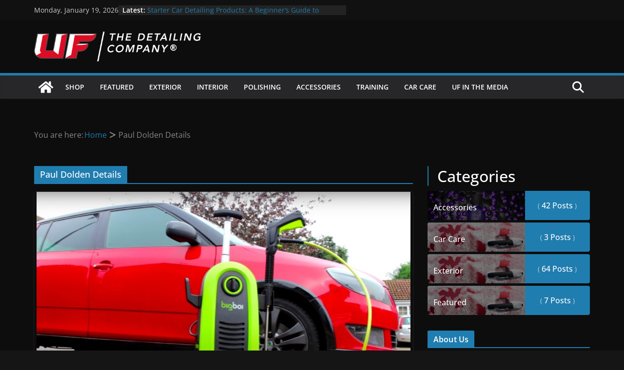

--- FILE ---
content_type: text/html; charset=UTF-8
request_url: https://www.theultimatefinish.co.uk/car-care-blog/tag/paul-dolden-details/
body_size: 17435
content:
		<!doctype html>
		<html lang="en-GB">
		
<head>

			<meta charset="UTF-8"/>
		<meta name="viewport" content="width=device-width, initial-scale=1">
		<link rel="profile" href="http://gmpg.org/xfn/11"/>
		
		<style>img:is([sizes="auto" i], [sizes^="auto," i]) { contain-intrinsic-size: 3000px 1500px }</style>
	
	<!-- This site is optimized with the Yoast SEO Premium plugin v15.5 - https://yoast.com/wordpress/plugins/seo/ -->
	<title>Paul Dolden Details Archives - Ultimate Finish Detailing Blog</title>
	<meta name="robots" content="index, follow, max-snippet:-1, max-image-preview:large, max-video-preview:-1" />
	<link rel="canonical" href="https://www.theultimatefinish.co.uk/car-care-blog/tag/paul-dolden-details/" />
	<meta property="og:locale" content="en_GB" />
	<meta property="og:type" content="article" />
	<meta property="og:title" content="Paul Dolden Details Archives - Ultimate Finish Detailing Blog" />
	<meta property="og:url" content="https://www.theultimatefinish.co.uk/car-care-blog/tag/paul-dolden-details/" />
	<meta property="og:site_name" content="Ultimate Finish Detailing Blog" />
	<meta name="twitter:card" content="summary_large_image" />
	<meta name="twitter:site" content="@ultimatefinish" />
	<script type="application/ld+json" class="yoast-schema-graph">{"@context":"https://schema.org","@graph":[{"@type":"Organization","@id":"https://www.theultimatefinish.co.uk/car-care-blog/#organization","name":"Ultimate Finish","url":"https://www.theultimatefinish.co.uk/car-care-blog/","sameAs":["https://www.facebook.com/ultimatefinish","https://instagram.com/ultimatefinish/","https://uk.pinterest.com/ultimatefinish/","https://twitter.com/ultimatefinish"],"logo":{"@type":"ImageObject","@id":"https://www.theultimatefinish.co.uk/car-care-blog/#logo","inLanguage":"en-GB","url":"https://www.theultimatefinish.co.uk/car-care-blog/images/2015/11/google-.jpg","width":500,"height":500,"caption":"Ultimate Finish"},"image":{"@id":"https://www.theultimatefinish.co.uk/car-care-blog/#logo"}},{"@type":"WebSite","@id":"https://www.theultimatefinish.co.uk/car-care-blog/#website","url":"https://www.theultimatefinish.co.uk/car-care-blog/","name":"Ultimate Finish Detailing Blog","description":"Car Care &amp; Detailing articles published weekly","publisher":{"@id":"https://www.theultimatefinish.co.uk/car-care-blog/#organization"},"potentialAction":[{"@type":"SearchAction","target":"https://www.theultimatefinish.co.uk/car-care-blog/?s={search_term_string}","query-input":"required name=search_term_string"}],"inLanguage":"en-GB"},{"@type":"CollectionPage","@id":"https://www.theultimatefinish.co.uk/car-care-blog/tag/paul-dolden-details/#webpage","url":"https://www.theultimatefinish.co.uk/car-care-blog/tag/paul-dolden-details/","name":"Paul Dolden Details Archives - Ultimate Finish Detailing Blog","isPartOf":{"@id":"https://www.theultimatefinish.co.uk/car-care-blog/#website"},"inLanguage":"en-GB","potentialAction":[{"@type":"ReadAction","target":["https://www.theultimatefinish.co.uk/car-care-blog/tag/paul-dolden-details/"]}]}]}</script>
	<!-- / Yoast SEO Premium plugin. -->


<meta name="robots" content="index, follow, max-snippet:-1, max-image-preview:large, max-video-preview:-1">
<link rel="canonical" href="https://www.theultimatefinish.co.uk/car-care-blog/tag/paul-dolden-details/">
<meta property="og:url" content="https://www.theultimatefinish.co.uk/car-care-blog/tag/paul-dolden-details/">
<meta property="og:site_name" content="Ultimate Finish Detailing Blog">
<meta property="og:locale" content="en_GB">
<meta property="og:type" content="object">
<meta property="og:title" content="Paul Dolden Details - Ultimate Finish Detailing Blog">
<meta property="fb:pages" content="">
<meta property="fb:admins" content="">
<meta property="fb:app_id" content="">
<meta name="twitter:card" content="summary">
<meta name="twitter:site" content="">
<meta name="twitter:creator" content="">
<meta name="twitter:title" content="Paul Dolden Details - Ultimate Finish Detailing Blog">
<link rel="alternate" type="application/rss+xml" title="Ultimate Finish Detailing Blog &raquo; Feed" href="https://www.theultimatefinish.co.uk/car-care-blog/feed/" />
<link rel="alternate" type="application/rss+xml" title="Ultimate Finish Detailing Blog &raquo; Comments Feed" href="https://www.theultimatefinish.co.uk/car-care-blog/comments/feed/" />
<link rel="alternate" type="application/rss+xml" title="Ultimate Finish Detailing Blog &raquo; Paul Dolden Details Tag Feed" href="https://www.theultimatefinish.co.uk/car-care-blog/tag/paul-dolden-details/feed/" />
<script type="text/javascript">
/* <![CDATA[ */
window._wpemojiSettings = {"baseUrl":"https:\/\/s.w.org\/images\/core\/emoji\/16.0.1\/72x72\/","ext":".png","svgUrl":"https:\/\/s.w.org\/images\/core\/emoji\/16.0.1\/svg\/","svgExt":".svg","source":{"concatemoji":"https:\/\/www.theultimatefinish.co.uk\/car-care-blog\/wp-includes\/js\/wp-emoji-release.min.js?ver=6.8.2"}};
/*! This file is auto-generated */
!function(s,n){var o,i,e;function c(e){try{var t={supportTests:e,timestamp:(new Date).valueOf()};sessionStorage.setItem(o,JSON.stringify(t))}catch(e){}}function p(e,t,n){e.clearRect(0,0,e.canvas.width,e.canvas.height),e.fillText(t,0,0);var t=new Uint32Array(e.getImageData(0,0,e.canvas.width,e.canvas.height).data),a=(e.clearRect(0,0,e.canvas.width,e.canvas.height),e.fillText(n,0,0),new Uint32Array(e.getImageData(0,0,e.canvas.width,e.canvas.height).data));return t.every(function(e,t){return e===a[t]})}function u(e,t){e.clearRect(0,0,e.canvas.width,e.canvas.height),e.fillText(t,0,0);for(var n=e.getImageData(16,16,1,1),a=0;a<n.data.length;a++)if(0!==n.data[a])return!1;return!0}function f(e,t,n,a){switch(t){case"flag":return n(e,"\ud83c\udff3\ufe0f\u200d\u26a7\ufe0f","\ud83c\udff3\ufe0f\u200b\u26a7\ufe0f")?!1:!n(e,"\ud83c\udde8\ud83c\uddf6","\ud83c\udde8\u200b\ud83c\uddf6")&&!n(e,"\ud83c\udff4\udb40\udc67\udb40\udc62\udb40\udc65\udb40\udc6e\udb40\udc67\udb40\udc7f","\ud83c\udff4\u200b\udb40\udc67\u200b\udb40\udc62\u200b\udb40\udc65\u200b\udb40\udc6e\u200b\udb40\udc67\u200b\udb40\udc7f");case"emoji":return!a(e,"\ud83e\udedf")}return!1}function g(e,t,n,a){var r="undefined"!=typeof WorkerGlobalScope&&self instanceof WorkerGlobalScope?new OffscreenCanvas(300,150):s.createElement("canvas"),o=r.getContext("2d",{willReadFrequently:!0}),i=(o.textBaseline="top",o.font="600 32px Arial",{});return e.forEach(function(e){i[e]=t(o,e,n,a)}),i}function t(e){var t=s.createElement("script");t.src=e,t.defer=!0,s.head.appendChild(t)}"undefined"!=typeof Promise&&(o="wpEmojiSettingsSupports",i=["flag","emoji"],n.supports={everything:!0,everythingExceptFlag:!0},e=new Promise(function(e){s.addEventListener("DOMContentLoaded",e,{once:!0})}),new Promise(function(t){var n=function(){try{var e=JSON.parse(sessionStorage.getItem(o));if("object"==typeof e&&"number"==typeof e.timestamp&&(new Date).valueOf()<e.timestamp+604800&&"object"==typeof e.supportTests)return e.supportTests}catch(e){}return null}();if(!n){if("undefined"!=typeof Worker&&"undefined"!=typeof OffscreenCanvas&&"undefined"!=typeof URL&&URL.createObjectURL&&"undefined"!=typeof Blob)try{var e="postMessage("+g.toString()+"("+[JSON.stringify(i),f.toString(),p.toString(),u.toString()].join(",")+"));",a=new Blob([e],{type:"text/javascript"}),r=new Worker(URL.createObjectURL(a),{name:"wpTestEmojiSupports"});return void(r.onmessage=function(e){c(n=e.data),r.terminate(),t(n)})}catch(e){}c(n=g(i,f,p,u))}t(n)}).then(function(e){for(var t in e)n.supports[t]=e[t],n.supports.everything=n.supports.everything&&n.supports[t],"flag"!==t&&(n.supports.everythingExceptFlag=n.supports.everythingExceptFlag&&n.supports[t]);n.supports.everythingExceptFlag=n.supports.everythingExceptFlag&&!n.supports.flag,n.DOMReady=!1,n.readyCallback=function(){n.DOMReady=!0}}).then(function(){return e}).then(function(){var e;n.supports.everything||(n.readyCallback(),(e=n.source||{}).concatemoji?t(e.concatemoji):e.wpemoji&&e.twemoji&&(t(e.twemoji),t(e.wpemoji)))}))}((window,document),window._wpemojiSettings);
/* ]]> */
</script>
<style id='wp-emoji-styles-inline-css' type='text/css'>

	img.wp-smiley, img.emoji {
		display: inline !important;
		border: none !important;
		box-shadow: none !important;
		height: 1em !important;
		width: 1em !important;
		margin: 0 0.07em !important;
		vertical-align: -0.1em !important;
		background: none !important;
		padding: 0 !important;
	}
</style>
<link rel='stylesheet' id='wp-block-library-css' href='https://www.theultimatefinish.co.uk/car-care-blog/wp-includes/css/dist/block-library/style.min.css?ver=6.8.2' type='text/css' media='all' />
<style id='wp-block-library-theme-inline-css' type='text/css'>
.wp-block-audio :where(figcaption){color:#555;font-size:13px;text-align:center}.is-dark-theme .wp-block-audio :where(figcaption){color:#ffffffa6}.wp-block-audio{margin:0 0 1em}.wp-block-code{border:1px solid #ccc;border-radius:4px;font-family:Menlo,Consolas,monaco,monospace;padding:.8em 1em}.wp-block-embed :where(figcaption){color:#555;font-size:13px;text-align:center}.is-dark-theme .wp-block-embed :where(figcaption){color:#ffffffa6}.wp-block-embed{margin:0 0 1em}.blocks-gallery-caption{color:#555;font-size:13px;text-align:center}.is-dark-theme .blocks-gallery-caption{color:#ffffffa6}:root :where(.wp-block-image figcaption){color:#555;font-size:13px;text-align:center}.is-dark-theme :root :where(.wp-block-image figcaption){color:#ffffffa6}.wp-block-image{margin:0 0 1em}.wp-block-pullquote{border-bottom:4px solid;border-top:4px solid;color:currentColor;margin-bottom:1.75em}.wp-block-pullquote cite,.wp-block-pullquote footer,.wp-block-pullquote__citation{color:currentColor;font-size:.8125em;font-style:normal;text-transform:uppercase}.wp-block-quote{border-left:.25em solid;margin:0 0 1.75em;padding-left:1em}.wp-block-quote cite,.wp-block-quote footer{color:currentColor;font-size:.8125em;font-style:normal;position:relative}.wp-block-quote:where(.has-text-align-right){border-left:none;border-right:.25em solid;padding-left:0;padding-right:1em}.wp-block-quote:where(.has-text-align-center){border:none;padding-left:0}.wp-block-quote.is-large,.wp-block-quote.is-style-large,.wp-block-quote:where(.is-style-plain){border:none}.wp-block-search .wp-block-search__label{font-weight:700}.wp-block-search__button{border:1px solid #ccc;padding:.375em .625em}:where(.wp-block-group.has-background){padding:1.25em 2.375em}.wp-block-separator.has-css-opacity{opacity:.4}.wp-block-separator{border:none;border-bottom:2px solid;margin-left:auto;margin-right:auto}.wp-block-separator.has-alpha-channel-opacity{opacity:1}.wp-block-separator:not(.is-style-wide):not(.is-style-dots){width:100px}.wp-block-separator.has-background:not(.is-style-dots){border-bottom:none;height:1px}.wp-block-separator.has-background:not(.is-style-wide):not(.is-style-dots){height:2px}.wp-block-table{margin:0 0 1em}.wp-block-table td,.wp-block-table th{word-break:normal}.wp-block-table :where(figcaption){color:#555;font-size:13px;text-align:center}.is-dark-theme .wp-block-table :where(figcaption){color:#ffffffa6}.wp-block-video :where(figcaption){color:#555;font-size:13px;text-align:center}.is-dark-theme .wp-block-video :where(figcaption){color:#ffffffa6}.wp-block-video{margin:0 0 1em}:root :where(.wp-block-template-part.has-background){margin-bottom:0;margin-top:0;padding:1.25em 2.375em}
</style>
<link rel='stylesheet' id='magazine-blocks-blocks-css' href='https://www.theultimatefinish.co.uk/car-care-blog/wp-content/plugins/magazine-blocks/dist/style-blocks.css?ver=49fd8c3d483b60577f52' type='text/css' media='all' />
<style id='global-styles-inline-css' type='text/css'>
:root{--wp--preset--aspect-ratio--square: 1;--wp--preset--aspect-ratio--4-3: 4/3;--wp--preset--aspect-ratio--3-4: 3/4;--wp--preset--aspect-ratio--3-2: 3/2;--wp--preset--aspect-ratio--2-3: 2/3;--wp--preset--aspect-ratio--16-9: 16/9;--wp--preset--aspect-ratio--9-16: 9/16;--wp--preset--color--black: #000000;--wp--preset--color--cyan-bluish-gray: #abb8c3;--wp--preset--color--white: #ffffff;--wp--preset--color--pale-pink: #f78da7;--wp--preset--color--vivid-red: #cf2e2e;--wp--preset--color--luminous-vivid-orange: #ff6900;--wp--preset--color--luminous-vivid-amber: #fcb900;--wp--preset--color--light-green-cyan: #7bdcb5;--wp--preset--color--vivid-green-cyan: #00d084;--wp--preset--color--pale-cyan-blue: #8ed1fc;--wp--preset--color--vivid-cyan-blue: #0693e3;--wp--preset--color--vivid-purple: #9b51e0;--wp--preset--gradient--vivid-cyan-blue-to-vivid-purple: linear-gradient(135deg,rgba(6,147,227,1) 0%,rgb(155,81,224) 100%);--wp--preset--gradient--light-green-cyan-to-vivid-green-cyan: linear-gradient(135deg,rgb(122,220,180) 0%,rgb(0,208,130) 100%);--wp--preset--gradient--luminous-vivid-amber-to-luminous-vivid-orange: linear-gradient(135deg,rgba(252,185,0,1) 0%,rgba(255,105,0,1) 100%);--wp--preset--gradient--luminous-vivid-orange-to-vivid-red: linear-gradient(135deg,rgba(255,105,0,1) 0%,rgb(207,46,46) 100%);--wp--preset--gradient--very-light-gray-to-cyan-bluish-gray: linear-gradient(135deg,rgb(238,238,238) 0%,rgb(169,184,195) 100%);--wp--preset--gradient--cool-to-warm-spectrum: linear-gradient(135deg,rgb(74,234,220) 0%,rgb(151,120,209) 20%,rgb(207,42,186) 40%,rgb(238,44,130) 60%,rgb(251,105,98) 80%,rgb(254,248,76) 100%);--wp--preset--gradient--blush-light-purple: linear-gradient(135deg,rgb(255,206,236) 0%,rgb(152,150,240) 100%);--wp--preset--gradient--blush-bordeaux: linear-gradient(135deg,rgb(254,205,165) 0%,rgb(254,45,45) 50%,rgb(107,0,62) 100%);--wp--preset--gradient--luminous-dusk: linear-gradient(135deg,rgb(255,203,112) 0%,rgb(199,81,192) 50%,rgb(65,88,208) 100%);--wp--preset--gradient--pale-ocean: linear-gradient(135deg,rgb(255,245,203) 0%,rgb(182,227,212) 50%,rgb(51,167,181) 100%);--wp--preset--gradient--electric-grass: linear-gradient(135deg,rgb(202,248,128) 0%,rgb(113,206,126) 100%);--wp--preset--gradient--midnight: linear-gradient(135deg,rgb(2,3,129) 0%,rgb(40,116,252) 100%);--wp--preset--font-size--small: 13px;--wp--preset--font-size--medium: 16px;--wp--preset--font-size--large: 20px;--wp--preset--font-size--x-large: 24px;--wp--preset--font-size--xx-large: 30px;--wp--preset--font-size--huge: 36px;--wp--preset--font-family--dm-sans: DM Sans, sans-serif;--wp--preset--font-family--public-sans: Public Sans, sans-serif;--wp--preset--font-family--roboto: Roboto, sans-serif;--wp--preset--font-family--segoe-ui: Segoe UI, Arial, sans-serif;--wp--preset--font-family--ibm-plex-serif: IBM Plex Serif, sans-serif;--wp--preset--font-family--inter: Inter, sans-serif;--wp--preset--spacing--20: 0.44rem;--wp--preset--spacing--30: 0.67rem;--wp--preset--spacing--40: 1rem;--wp--preset--spacing--50: 1.5rem;--wp--preset--spacing--60: 2.25rem;--wp--preset--spacing--70: 3.38rem;--wp--preset--spacing--80: 5.06rem;--wp--preset--shadow--natural: 6px 6px 9px rgba(0, 0, 0, 0.2);--wp--preset--shadow--deep: 12px 12px 50px rgba(0, 0, 0, 0.4);--wp--preset--shadow--sharp: 6px 6px 0px rgba(0, 0, 0, 0.2);--wp--preset--shadow--outlined: 6px 6px 0px -3px rgba(255, 255, 255, 1), 6px 6px rgba(0, 0, 0, 1);--wp--preset--shadow--crisp: 6px 6px 0px rgba(0, 0, 0, 1);}:root { --wp--style--global--content-size: 760px;--wp--style--global--wide-size: 1160px; }:where(body) { margin: 0; }.wp-site-blocks > .alignleft { float: left; margin-right: 2em; }.wp-site-blocks > .alignright { float: right; margin-left: 2em; }.wp-site-blocks > .aligncenter { justify-content: center; margin-left: auto; margin-right: auto; }:where(.wp-site-blocks) > * { margin-block-start: 24px; margin-block-end: 0; }:where(.wp-site-blocks) > :first-child { margin-block-start: 0; }:where(.wp-site-blocks) > :last-child { margin-block-end: 0; }:root { --wp--style--block-gap: 24px; }:root :where(.is-layout-flow) > :first-child{margin-block-start: 0;}:root :where(.is-layout-flow) > :last-child{margin-block-end: 0;}:root :where(.is-layout-flow) > *{margin-block-start: 24px;margin-block-end: 0;}:root :where(.is-layout-constrained) > :first-child{margin-block-start: 0;}:root :where(.is-layout-constrained) > :last-child{margin-block-end: 0;}:root :where(.is-layout-constrained) > *{margin-block-start: 24px;margin-block-end: 0;}:root :where(.is-layout-flex){gap: 24px;}:root :where(.is-layout-grid){gap: 24px;}.is-layout-flow > .alignleft{float: left;margin-inline-start: 0;margin-inline-end: 2em;}.is-layout-flow > .alignright{float: right;margin-inline-start: 2em;margin-inline-end: 0;}.is-layout-flow > .aligncenter{margin-left: auto !important;margin-right: auto !important;}.is-layout-constrained > .alignleft{float: left;margin-inline-start: 0;margin-inline-end: 2em;}.is-layout-constrained > .alignright{float: right;margin-inline-start: 2em;margin-inline-end: 0;}.is-layout-constrained > .aligncenter{margin-left: auto !important;margin-right: auto !important;}.is-layout-constrained > :where(:not(.alignleft):not(.alignright):not(.alignfull)){max-width: var(--wp--style--global--content-size);margin-left: auto !important;margin-right: auto !important;}.is-layout-constrained > .alignwide{max-width: var(--wp--style--global--wide-size);}body .is-layout-flex{display: flex;}.is-layout-flex{flex-wrap: wrap;align-items: center;}.is-layout-flex > :is(*, div){margin: 0;}body .is-layout-grid{display: grid;}.is-layout-grid > :is(*, div){margin: 0;}body{padding-top: 0px;padding-right: 0px;padding-bottom: 0px;padding-left: 0px;}a:where(:not(.wp-element-button)){text-decoration: underline;}:root :where(.wp-element-button, .wp-block-button__link){background-color: #32373c;border-width: 0;color: #fff;font-family: inherit;font-size: inherit;line-height: inherit;padding: calc(0.667em + 2px) calc(1.333em + 2px);text-decoration: none;}.has-black-color{color: var(--wp--preset--color--black) !important;}.has-cyan-bluish-gray-color{color: var(--wp--preset--color--cyan-bluish-gray) !important;}.has-white-color{color: var(--wp--preset--color--white) !important;}.has-pale-pink-color{color: var(--wp--preset--color--pale-pink) !important;}.has-vivid-red-color{color: var(--wp--preset--color--vivid-red) !important;}.has-luminous-vivid-orange-color{color: var(--wp--preset--color--luminous-vivid-orange) !important;}.has-luminous-vivid-amber-color{color: var(--wp--preset--color--luminous-vivid-amber) !important;}.has-light-green-cyan-color{color: var(--wp--preset--color--light-green-cyan) !important;}.has-vivid-green-cyan-color{color: var(--wp--preset--color--vivid-green-cyan) !important;}.has-pale-cyan-blue-color{color: var(--wp--preset--color--pale-cyan-blue) !important;}.has-vivid-cyan-blue-color{color: var(--wp--preset--color--vivid-cyan-blue) !important;}.has-vivid-purple-color{color: var(--wp--preset--color--vivid-purple) !important;}.has-black-background-color{background-color: var(--wp--preset--color--black) !important;}.has-cyan-bluish-gray-background-color{background-color: var(--wp--preset--color--cyan-bluish-gray) !important;}.has-white-background-color{background-color: var(--wp--preset--color--white) !important;}.has-pale-pink-background-color{background-color: var(--wp--preset--color--pale-pink) !important;}.has-vivid-red-background-color{background-color: var(--wp--preset--color--vivid-red) !important;}.has-luminous-vivid-orange-background-color{background-color: var(--wp--preset--color--luminous-vivid-orange) !important;}.has-luminous-vivid-amber-background-color{background-color: var(--wp--preset--color--luminous-vivid-amber) !important;}.has-light-green-cyan-background-color{background-color: var(--wp--preset--color--light-green-cyan) !important;}.has-vivid-green-cyan-background-color{background-color: var(--wp--preset--color--vivid-green-cyan) !important;}.has-pale-cyan-blue-background-color{background-color: var(--wp--preset--color--pale-cyan-blue) !important;}.has-vivid-cyan-blue-background-color{background-color: var(--wp--preset--color--vivid-cyan-blue) !important;}.has-vivid-purple-background-color{background-color: var(--wp--preset--color--vivid-purple) !important;}.has-black-border-color{border-color: var(--wp--preset--color--black) !important;}.has-cyan-bluish-gray-border-color{border-color: var(--wp--preset--color--cyan-bluish-gray) !important;}.has-white-border-color{border-color: var(--wp--preset--color--white) !important;}.has-pale-pink-border-color{border-color: var(--wp--preset--color--pale-pink) !important;}.has-vivid-red-border-color{border-color: var(--wp--preset--color--vivid-red) !important;}.has-luminous-vivid-orange-border-color{border-color: var(--wp--preset--color--luminous-vivid-orange) !important;}.has-luminous-vivid-amber-border-color{border-color: var(--wp--preset--color--luminous-vivid-amber) !important;}.has-light-green-cyan-border-color{border-color: var(--wp--preset--color--light-green-cyan) !important;}.has-vivid-green-cyan-border-color{border-color: var(--wp--preset--color--vivid-green-cyan) !important;}.has-pale-cyan-blue-border-color{border-color: var(--wp--preset--color--pale-cyan-blue) !important;}.has-vivid-cyan-blue-border-color{border-color: var(--wp--preset--color--vivid-cyan-blue) !important;}.has-vivid-purple-border-color{border-color: var(--wp--preset--color--vivid-purple) !important;}.has-vivid-cyan-blue-to-vivid-purple-gradient-background{background: var(--wp--preset--gradient--vivid-cyan-blue-to-vivid-purple) !important;}.has-light-green-cyan-to-vivid-green-cyan-gradient-background{background: var(--wp--preset--gradient--light-green-cyan-to-vivid-green-cyan) !important;}.has-luminous-vivid-amber-to-luminous-vivid-orange-gradient-background{background: var(--wp--preset--gradient--luminous-vivid-amber-to-luminous-vivid-orange) !important;}.has-luminous-vivid-orange-to-vivid-red-gradient-background{background: var(--wp--preset--gradient--luminous-vivid-orange-to-vivid-red) !important;}.has-very-light-gray-to-cyan-bluish-gray-gradient-background{background: var(--wp--preset--gradient--very-light-gray-to-cyan-bluish-gray) !important;}.has-cool-to-warm-spectrum-gradient-background{background: var(--wp--preset--gradient--cool-to-warm-spectrum) !important;}.has-blush-light-purple-gradient-background{background: var(--wp--preset--gradient--blush-light-purple) !important;}.has-blush-bordeaux-gradient-background{background: var(--wp--preset--gradient--blush-bordeaux) !important;}.has-luminous-dusk-gradient-background{background: var(--wp--preset--gradient--luminous-dusk) !important;}.has-pale-ocean-gradient-background{background: var(--wp--preset--gradient--pale-ocean) !important;}.has-electric-grass-gradient-background{background: var(--wp--preset--gradient--electric-grass) !important;}.has-midnight-gradient-background{background: var(--wp--preset--gradient--midnight) !important;}.has-small-font-size{font-size: var(--wp--preset--font-size--small) !important;}.has-medium-font-size{font-size: var(--wp--preset--font-size--medium) !important;}.has-large-font-size{font-size: var(--wp--preset--font-size--large) !important;}.has-x-large-font-size{font-size: var(--wp--preset--font-size--x-large) !important;}.has-xx-large-font-size{font-size: var(--wp--preset--font-size--xx-large) !important;}.has-huge-font-size{font-size: var(--wp--preset--font-size--huge) !important;}.has-dm-sans-font-family{font-family: var(--wp--preset--font-family--dm-sans) !important;}.has-public-sans-font-family{font-family: var(--wp--preset--font-family--public-sans) !important;}.has-roboto-font-family{font-family: var(--wp--preset--font-family--roboto) !important;}.has-segoe-ui-font-family{font-family: var(--wp--preset--font-family--segoe-ui) !important;}.has-ibm-plex-serif-font-family{font-family: var(--wp--preset--font-family--ibm-plex-serif) !important;}.has-inter-font-family{font-family: var(--wp--preset--font-family--inter) !important;}
:root :where(.wp-block-pullquote){font-size: 1.5em;line-height: 1.6;}
</style>
<link rel='stylesheet' id='dashicons-css' href='https://www.theultimatefinish.co.uk/car-care-blog/wp-includes/css/dashicons.min.css?ver=6.8.2' type='text/css' media='all' />
<link rel='stylesheet' id='everest-forms-general-css' href='https://www.theultimatefinish.co.uk/car-care-blog/wp-content/plugins/everest-forms/assets/css/everest-forms.css?ver=3.4.0' type='text/css' media='all' />
<link rel='stylesheet' id='jquery-intl-tel-input-css' href='https://www.theultimatefinish.co.uk/car-care-blog/wp-content/plugins/everest-forms/assets/css/intlTelInput.css?ver=3.4.0' type='text/css' media='all' />
<link rel='stylesheet' id='crp-main-front-style-css' href='https://www.theultimatefinish.co.uk/car-care-blog/wp-content/plugins/grid-kit-premium/css/crp-main-front.css?ver=6.8.2' type='text/css' media='all' />
<link rel='stylesheet' id='crp-tc-buttons-css' href='https://www.theultimatefinish.co.uk/car-care-blog/wp-content/plugins/grid-kit-premium/css/crp-tc-buttons.css?ver=6.8.2' type='text/css' media='all' />
<link rel='stylesheet' id='crp-font-awesome-css' href='https://www.theultimatefinish.co.uk/car-care-blog/wp-content/plugins/grid-kit-premium/css/fontawesome/font-awesome.css?ver=6.8.2' type='text/css' media='all' />
<link rel='stylesheet' id='crp-preloader-css' href='https://www.theultimatefinish.co.uk/car-care-blog/wp-content/plugins/grid-kit-premium/css/crp-preloader.css?ver=6.8.2' type='text/css' media='all' />
<style id='magazine-blocks-global-styles-inline-css' type='text/css'>
:root {--mzb-colors-primary: #690aa0;
--mzb-colors-secondary: #54595F;
--mzb-colors-text: #7A7A7A;
--mzb-colors-accent: #61CE70;
--mzb-font-weights-primary: 600;
--mzb-font-weights-secondary: 400;
--mzb-font-weights-text: 600;
--mzb-font-weights-accent: 500;}.mzb-typography-primary {font-weight: var(--mzb-font-weights-primary) !important;}.mzb-typography-secondary {font-weight: var(--mzb-font-weights-secondary) !important;}.mzb-typography-text {font-weight: var(--mzb-font-weights-text) !important;}.mzb-typography-accent {font-weight: var(--mzb-font-weights-accent) !important;}
</style>
<link rel='stylesheet' id='colormag_style-css' href='https://www.theultimatefinish.co.uk/car-care-blog/wp-content/themes/colormag/style.css?ver=1768832802' type='text/css' media='all' />
<link rel='stylesheet' id='colormag_dark_style-css' href='https://www.theultimatefinish.co.uk/car-care-blog/wp-content/themes/colormag/dark.css?ver=4.0.20' type='text/css' media='all' />
<style id='colormag_dark_style-inline-css' type='text/css'>
@media screen and (min-width: 992px) {.cm-primary{width:70%;}}#cm-primary-nav{border-top-width:5px;}.cm-header .cm-menu-toggle svg,
			.cm-header .cm-menu-toggle svg{fill:#fff;}.cm-footer-bar-area .cm-footer-bar__2 a{color:#207daf;}@media screen and (min-width: 992px) {.cm-primary{width:70%;}}#cm-primary-nav{border-top-width:5px;}.cm-header .cm-menu-toggle svg,
			.cm-header .cm-menu-toggle svg{fill:#fff;}.cm-footer-bar-area .cm-footer-bar__2 a{color:#207daf;}:root{--top-grid-columns: 4;
			--main-grid-columns: 4;
			--bottom-grid-columns: 2;
			}.cm-footer-builder .cm-footer-bottom-row .cm-footer-col{flex-direction: column;}.cm-footer-builder .cm-footer-main-row .cm-footer-col{flex-direction: column;}.cm-footer-builder .cm-footer-top-row .cm-footer-col{flex-direction: column;} :root{--colormag-color-1: #eaf3fb;--colormag-color-2: #bfdcf3;--colormag-color-3: #94c4eb;--colormag-color-4: #6aace2;--colormag-color-5: #257bc1;--colormag-color-6: #1d6096;--colormag-color-7: #15446b;--colormag-color-8: #0c2941;--colormag-color-9: #040e16;}
</style>
<link rel='stylesheet' id='font-awesome-all-css' href='https://www.theultimatefinish.co.uk/car-care-blog/wp-content/themes/colormag/inc/customizer/customind/assets/fontawesome/v6/css/all.min.css?ver=6.2.4' type='text/css' media='all' />
<link rel='stylesheet' id='font-awesome-4-css' href='https://www.theultimatefinish.co.uk/car-care-blog/wp-content/themes/colormag/assets/library/font-awesome/css/v4-shims.min.css?ver=4.7.0' type='text/css' media='all' />
<link rel='stylesheet' id='colormag-font-awesome-6-css' href='https://www.theultimatefinish.co.uk/car-care-blog/wp-content/themes/colormag/inc/customizer/customind/assets/fontawesome/v6/css/all.min.css?ver=6.2.4' type='text/css' media='all' />
<style id='magazine-blocks-blocks-css-widgets-inline-css' type='text/css'>
.mzb-category-list-18c62add .mzb-posts, .mzb-category-list-18c62add .mzb-posts.mzb-layout-2.mzb-layout-2-style-1{gap:5px;}.mzb-grid-module-cd3833f8 .mzb-post .mzb-post-categories,.mzb-grid-module-cd3833f8 .mzb-post .mzb-post-entry-meta,.mzb-grid-module-cd3833f8 .mzb-pagination-numbers, .mzb-grid-module-cd3833f8 .mzb-pagination-numbers .components-flex{justify-content:left;}.mzb-grid-module-cd3833f8 .mzb-post .mzb-post-title,.mzb-grid-module-cd3833f8 .mzb-post .mzb-entry-summary{text-align:left;}.mzb-grid-module-cd3833f8 .mzb-post, .mzb-grid-module-cd3833f8 .mzb-featured-image img{height:500px;}.mzb-grid-module-cd3833f8 .mzb-post-categories p,.mzb-grid-module-cd3833f8 .mzb-post-title a,.mzb-category-list-18c62add .mzb-post-categories a{font-weight:500;}.mzb-grid-module-cd3833f8.mzb-grid-module .mzb-posts{grid-template-columns:repeat(4, 1fr);}.mzb-grid-module-cd3833f8 .mzb-posts{gap:0px;}
</style>
<script type="text/javascript" src="https://www.theultimatefinish.co.uk/car-care-blog/wp-includes/js/jquery/jquery.min.js?ver=3.7.1" id="jquery-core-js"></script>
<script type="text/javascript" src="https://www.theultimatefinish.co.uk/car-care-blog/wp-includes/js/jquery/jquery-migrate.min.js?ver=3.4.1" id="jquery-migrate-js"></script>
<script type="text/javascript" src="https://www.theultimatefinish.co.uk/car-care-blog/wp-content/plugins/grid-kit-premium/js/crp-main-front.js?ver=6.8.2" id="crp-main-front-js-js"></script>
<script type="text/javascript" src="https://www.theultimatefinish.co.uk/car-care-blog/wp-content/plugins/grid-kit-premium/js/crp-helper.js?ver=6.8.2" id="crp-helper-js-js"></script>
<script type="text/javascript" src="https://www.theultimatefinish.co.uk/car-care-blog/wp-content/plugins/grid-kit-premium/js/crp-social.js?ver=6.8.2" id="crp-social-js-js"></script>
<script type="text/javascript" src="https://www.theultimatefinish.co.uk/car-care-blog/wp-content/plugins/grid-kit-premium/js/crp-preloader.js?ver=6.8.2" id="crp-preloader-js-js"></script>
<script type="text/javascript" src="https://www.theultimatefinish.co.uk/car-care-blog/wp-content/plugins/grid-kit-premium/js/froogaloop2.min.js?ver=6.8.2" id="froogaloop2-min-js-js"></script>
<script type="text/javascript" src="https://www.theultimatefinish.co.uk/car-care-blog/wp-content/plugins/grid-kit-premium/js/crp-rater.js?ver=6.8.2" id="crp-rater-js-js"></script>
<!--[if lte IE 8]>
<script type="text/javascript" src="https://www.theultimatefinish.co.uk/car-care-blog/wp-content/themes/colormag/assets/js/html5shiv.min.js?ver=4.0.20" id="html5-js"></script>
<![endif]-->
<link rel="https://api.w.org/" href="https://www.theultimatefinish.co.uk/car-care-blog/wp-json/" /><link rel="alternate" title="JSON" type="application/json" href="https://www.theultimatefinish.co.uk/car-care-blog/wp-json/wp/v2/tags/1686" /><link rel="EditURI" type="application/rsd+xml" title="RSD" href="https://www.theultimatefinish.co.uk/car-care-blog/xmlrpc.php?rsd" />
<meta name="generator" content="WordPress 6.8.2" />
<meta name="generator" content="Everest Forms 3.4.0" />
<style id="essential-blocks-global-styles">
            :root {
                --eb-global-primary-color: #101828;
--eb-global-secondary-color: #475467;
--eb-global-tertiary-color: #98A2B3;
--eb-global-text-color: #475467;
--eb-global-heading-color: #1D2939;
--eb-global-link-color: #444CE7;
--eb-global-background-color: #F9FAFB;
--eb-global-button-text-color: #FFFFFF;
--eb-global-button-background-color: #101828;
--eb-gradient-primary-color: linear-gradient(90deg, hsla(259, 84%, 78%, 1) 0%, hsla(206, 67%, 75%, 1) 100%);
--eb-gradient-secondary-color: linear-gradient(90deg, hsla(18, 76%, 85%, 1) 0%, hsla(203, 69%, 84%, 1) 100%);
--eb-gradient-tertiary-color: linear-gradient(90deg, hsla(248, 21%, 15%, 1) 0%, hsla(250, 14%, 61%, 1) 100%);
--eb-gradient-background-color: linear-gradient(90deg, rgb(250, 250, 250) 0%, rgb(233, 233, 233) 49%, rgb(244, 243, 243) 100%);

                --eb-tablet-breakpoint: 1024px;
--eb-mobile-breakpoint: 767px;

            }
            
            
        </style>
		<!-- GA Google Analytics @ https://m0n.co/ga -->
		<script>
			(function(i,s,o,g,r,a,m){i['GoogleAnalyticsObject']=r;i[r]=i[r]||function(){
			(i[r].q=i[r].q||[]).push(arguments)},i[r].l=1*new Date();a=s.createElement(o),
			m=s.getElementsByTagName(o)[0];a.async=1;a.src=g;m.parentNode.insertBefore(a,m)
			})(window,document,'script','https://www.google-analytics.com/analytics.js','ga');
			ga('create', 'UA-700298-1', 'auto');
			ga('send', 'pageview');
		</script>

	<script>window._MAGAZINE_BLOCKS_WEBPACK_PUBLIC_PATH_ = "https://www.theultimatefinish.co.uk/car-care-blog/wp-content/plugins/magazine-blocks/dist/"</script><meta name="generator" content="Elementor 3.31.2; features: e_font_icon_svg, additional_custom_breakpoints, e_element_cache; settings: css_print_method-external, google_font-enabled, font_display-swap">
			<style>
				.e-con.e-parent:nth-of-type(n+4):not(.e-lazyloaded):not(.e-no-lazyload),
				.e-con.e-parent:nth-of-type(n+4):not(.e-lazyloaded):not(.e-no-lazyload) * {
					background-image: none !important;
				}
				@media screen and (max-height: 1024px) {
					.e-con.e-parent:nth-of-type(n+3):not(.e-lazyloaded):not(.e-no-lazyload),
					.e-con.e-parent:nth-of-type(n+3):not(.e-lazyloaded):not(.e-no-lazyload) * {
						background-image: none !important;
					}
				}
				@media screen and (max-height: 640px) {
					.e-con.e-parent:nth-of-type(n+2):not(.e-lazyloaded):not(.e-no-lazyload),
					.e-con.e-parent:nth-of-type(n+2):not(.e-lazyloaded):not(.e-no-lazyload) * {
						background-image: none !important;
					}
				}
			</style>
			<style class='wp-fonts-local' type='text/css'>
@font-face{font-family:"DM Sans";font-style:normal;font-weight:100 900;font-display:fallback;src:url('https://fonts.gstatic.com/s/dmsans/v15/rP2Hp2ywxg089UriCZOIHTWEBlw.woff2') format('woff2');}
@font-face{font-family:"Public Sans";font-style:normal;font-weight:100 900;font-display:fallback;src:url('https://fonts.gstatic.com/s/publicsans/v15/ijwOs5juQtsyLLR5jN4cxBEoRDf44uE.woff2') format('woff2');}
@font-face{font-family:Roboto;font-style:normal;font-weight:100 900;font-display:fallback;src:url('https://fonts.gstatic.com/s/roboto/v30/KFOjCnqEu92Fr1Mu51TjASc6CsE.woff2') format('woff2');}
@font-face{font-family:"IBM Plex Serif";font-style:normal;font-weight:400;font-display:fallback;src:url('https://www.theultimatefinish.co.uk/car-care-blog/wp-content/themes/colormag/assets/fonts/IBMPlexSerif-Regular.woff2') format('woff2');}
@font-face{font-family:"IBM Plex Serif";font-style:normal;font-weight:700;font-display:fallback;src:url('https://www.theultimatefinish.co.uk/car-care-blog/wp-content/themes/colormag/assets/fonts/IBMPlexSerif-Bold.woff2') format('woff2');}
@font-face{font-family:"IBM Plex Serif";font-style:normal;font-weight:600;font-display:fallback;src:url('https://www.theultimatefinish.co.uk/car-care-blog/wp-content/themes/colormag/assets/fonts/IBMPlexSerif-SemiBold.woff2') format('woff2');}
@font-face{font-family:Inter;font-style:normal;font-weight:400;font-display:fallback;src:url('https://www.theultimatefinish.co.uk/car-care-blog/wp-content/themes/colormag/assets/fonts/Inter-Regular.woff2') format('woff2');}
</style>
<link rel="icon" href="https://www.theultimatefinish.co.uk/car-care-blog/images/cropped-Circle_GWR-32x32.png" sizes="32x32" />
<link rel="icon" href="https://www.theultimatefinish.co.uk/car-care-blog/images/cropped-Circle_GWR-192x192.png" sizes="192x192" />
<link rel="apple-touch-icon" href="https://www.theultimatefinish.co.uk/car-care-blog/images/cropped-Circle_GWR-180x180.png" />
<meta name="msapplication-TileImage" content="https://www.theultimatefinish.co.uk/car-care-blog/images/cropped-Circle_GWR-270x270.png" />

</head>

<body class="archive tag tag-paul-dolden-details tag-1686 wp-custom-logo wp-embed-responsive wp-theme-colormag everest-forms-no-js cm-header-layout-1 adv-style-1  wide dark-skin cm-started-content elementor-default elementor-kit-25072">




		<div id="page" class="hfeed site">
				<a class="skip-link screen-reader-text" href="#main">Skip to content</a>
		

			<header id="cm-masthead" class="cm-header cm-layout-1 cm-layout-1-style-1 cm-full-width">
		
		
				<div class="cm-top-bar">
					<div class="cm-container">
						<div class="cm-row">
							<div class="cm-top-bar__1">
				
		<div class="date-in-header">
			Monday, January 19, 2026		</div>

		
		<div class="breaking-news">
			<strong class="breaking-news-latest">Latest:</strong>

			<ul class="newsticker">
									<li>
						<a href="https://www.theultimatefinish.co.uk/car-care-blog/exterior/starter-car-detailing-products-a-beginners-guide-to-keeping-your-car-pristine/" title="Starter Car Detailing Products: A Beginner’s Guide to Keeping Your Car Pristine!">
							Starter Car Detailing Products: A Beginner’s Guide to Keeping Your Car Pristine!						</a>
					</li>
									<li>
						<a href="https://www.theultimatefinish.co.uk/car-care-blog/accessories/si3d-cerabide-a-revolution-in-sealant-technology-from-nanolex/" title="Si3D Cerabide &#8211; A Revolution In Sealant Technology From Nanolex">
							Si3D Cerabide &#8211; A Revolution In Sealant Technology From Nanolex						</a>
					</li>
									<li>
						<a href="https://www.theultimatefinish.co.uk/car-care-blog/polishing/new-rupes-machine-polishing-equipment-now-available-at-uf/" title="New RUPES Machine Polishing Equipment Now Available at UF">
							New RUPES Machine Polishing Equipment Now Available at UF						</a>
					</li>
									<li>
						<a href="https://www.theultimatefinish.co.uk/car-care-blog/exterior/bigboi-illumr-detailing-lighting-new-to-uf-for-2022/" title="BigBoi IllumR Detailing Lighting &#8211; New To UF For 2022">
							BigBoi IllumR Detailing Lighting &#8211; New To UF For 2022						</a>
					</li>
									<li>
						<a href="https://www.theultimatefinish.co.uk/car-care-blog/accessories/hosepipe-ban-beating-car-care-products-revealed/" title="Hosepipe Ban Beating Car Care Products Revealed">
							Hosepipe Ban Beating Car Care Products Revealed						</a>
					</li>
							</ul>
		</div>

									</div>

							<div class="cm-top-bar__2">
				
		<div class="social-links">
			<ul>
							</ul>
		</div><!-- .social-links -->
									</div>
						</div>
					</div>
				</div>

				
				<div class="cm-main-header">
		
		
	<div id="cm-header-1" class="cm-header-1">
		<div class="cm-container">
			<div class="cm-row">

				<div class="cm-header-col-1">
										<div id="cm-site-branding" class="cm-site-branding">
		<a href="https://www.theultimatefinish.co.uk/car-care-blog/" class="custom-logo-link" rel="home"><img fetchpriority="high" width="1000" height="179" src="https://www.theultimatefinish.co.uk/car-care-blog/images/cropped-UF_DetailingCompany_White.png" class="custom-logo" alt="Ultimate Finish Detailing Blog" decoding="async" srcset="https://www.theultimatefinish.co.uk/car-care-blog/images/cropped-UF_DetailingCompany_White.png 1000w, https://www.theultimatefinish.co.uk/car-care-blog/images/cropped-UF_DetailingCompany_White-300x54.png 300w, https://www.theultimatefinish.co.uk/car-care-blog/images/cropped-UF_DetailingCompany_White-768x137.png 768w" sizes="(max-width: 1000px) 100vw, 1000px" /></a>					</div><!-- #cm-site-branding -->
	
				</div><!-- .cm-header-col-1 -->

				<div class="cm-header-col-2">
								</div><!-- .cm-header-col-2 -->

		</div>
	</div>
</div>
		
<div id="cm-header-2" class="cm-header-2">
	<nav id="cm-primary-nav" class="cm-primary-nav">
		<div class="cm-container">
			<div class="cm-row">
				
				<div class="cm-home-icon">
					<a href="https://www.theultimatefinish.co.uk/car-care-blog/"
						title="Ultimate Finish Detailing Blog"
					>
						<svg class="cm-icon cm-icon--home" xmlns="http://www.w3.org/2000/svg" viewBox="0 0 28 22"><path d="M13.6465 6.01133L5.11148 13.0409V20.6278C5.11148 20.8242 5.18952 21.0126 5.32842 21.1515C5.46733 21.2904 5.65572 21.3685 5.85217 21.3685L11.0397 21.3551C11.2355 21.3541 11.423 21.2756 11.5611 21.1368C11.6992 20.998 11.7767 20.8102 11.7767 20.6144V16.1837C11.7767 15.9873 11.8547 15.7989 11.9937 15.66C12.1326 15.521 12.321 15.443 12.5174 15.443H15.4801C15.6766 15.443 15.865 15.521 16.0039 15.66C16.1428 15.7989 16.2208 15.9873 16.2208 16.1837V20.6111C16.2205 20.7086 16.2394 20.8052 16.2765 20.8953C16.3136 20.9854 16.3681 21.0673 16.4369 21.1364C16.5057 21.2054 16.5875 21.2602 16.6775 21.2975C16.7675 21.3349 16.864 21.3541 16.9615 21.3541L22.1472 21.3685C22.3436 21.3685 22.532 21.2904 22.6709 21.1515C22.8099 21.0126 22.8879 20.8242 22.8879 20.6278V13.0358L14.3548 6.01133C14.2544 5.93047 14.1295 5.88637 14.0006 5.88637C13.8718 5.88637 13.7468 5.93047 13.6465 6.01133ZM27.1283 10.7892L23.2582 7.59917V1.18717C23.2582 1.03983 23.1997 0.898538 23.0955 0.794359C22.9913 0.69018 22.8501 0.631653 22.7027 0.631653H20.1103C19.963 0.631653 19.8217 0.69018 19.7175 0.794359C19.6133 0.898538 19.5548 1.03983 19.5548 1.18717V4.54848L15.4102 1.13856C15.0125 0.811259 14.5134 0.632307 13.9983 0.632307C13.4832 0.632307 12.9841 0.811259 12.5864 1.13856L0.868291 10.7892C0.81204 10.8357 0.765501 10.8928 0.731333 10.9573C0.697165 11.0218 0.676038 11.0924 0.66916 11.165C0.662282 11.2377 0.669786 11.311 0.691245 11.3807C0.712704 11.4505 0.747696 11.5153 0.794223 11.5715L1.97469 13.0066C2.02109 13.063 2.07816 13.1098 2.14264 13.1441C2.20711 13.1784 2.27773 13.1997 2.35044 13.2067C2.42315 13.2137 2.49653 13.2063 2.56638 13.1849C2.63623 13.1636 2.70118 13.1286 2.7575 13.0821L13.6465 4.11333C13.7468 4.03247 13.8718 3.98837 14.0006 3.98837C14.1295 3.98837 14.2544 4.03247 14.3548 4.11333L25.2442 13.0821C25.3004 13.1286 25.3653 13.1636 25.435 13.1851C25.5048 13.2065 25.5781 13.214 25.6507 13.2071C25.7234 13.2003 25.794 13.1791 25.8584 13.145C25.9229 13.1108 25.98 13.0643 26.0265 13.008L27.207 11.5729C27.2535 11.5164 27.2883 11.4512 27.3095 11.3812C27.3307 11.3111 27.3379 11.2375 27.3306 11.1647C27.3233 11.0919 27.3016 11.0212 27.2669 10.9568C27.2322 10.8923 27.1851 10.8354 27.1283 10.7892Z" /></svg>					</a>
				</div>
				
											<div class="cm-header-actions">
													<div class="cm-top-search">
						<i class="fa fa-search search-top"></i>
						<div class="search-form-top">
									
<form action="https://www.theultimatefinish.co.uk/car-care-blog/" class="search-form searchform clearfix" method="get" role="search">

	<div class="search-wrap">
		<input type="search"
				class="s field"
				name="s"
				value=""
				placeholder="Search"
		/>

		<button class="search-icon" type="submit"></button>
	</div>

</form><!-- .searchform -->
						</div>
					</div>
									</div>
				
					<p class="cm-menu-toggle" aria-expanded="false">
						<svg class="cm-icon cm-icon--bars" xmlns="http://www.w3.org/2000/svg" viewBox="0 0 24 24"><path d="M21 19H3a1 1 0 0 1 0-2h18a1 1 0 0 1 0 2Zm0-6H3a1 1 0 0 1 0-2h18a1 1 0 0 1 0 2Zm0-6H3a1 1 0 0 1 0-2h18a1 1 0 0 1 0 2Z"></path></svg>						<svg class="cm-icon cm-icon--x-mark" xmlns="http://www.w3.org/2000/svg" viewBox="0 0 24 24"><path d="m13.4 12 8.3-8.3c.4-.4.4-1 0-1.4s-1-.4-1.4 0L12 10.6 3.7 2.3c-.4-.4-1-.4-1.4 0s-.4 1 0 1.4l8.3 8.3-8.3 8.3c-.4.4-.4 1 0 1.4.2.2.4.3.7.3s.5-.1.7-.3l8.3-8.3 8.3 8.3c.2.2.5.3.7.3s.5-.1.7-.3c.4-.4.4-1 0-1.4L13.4 12z"></path></svg>					</p>
					<div class="cm-menu-primary-container"><ul id="menu-categories-menu" class="menu"><li id="menu-item-27549" class="menu-item menu-item-type-custom menu-item-object-custom menu-item-27549"><a href="https://www.theultimatefinish.co.uk/">Shop</a></li>
<li id="menu-item-27415" class="menu-item menu-item-type-taxonomy menu-item-object-category menu-item-27415"><a href="https://www.theultimatefinish.co.uk/car-care-blog/featured/">Featured</a></li>
<li id="menu-item-27411" class="menu-item menu-item-type-taxonomy menu-item-object-category menu-item-27411"><a href="https://www.theultimatefinish.co.uk/car-care-blog/exterior/">Exterior</a></li>
<li id="menu-item-27414" class="menu-item menu-item-type-taxonomy menu-item-object-category menu-item-27414"><a href="https://www.theultimatefinish.co.uk/car-care-blog/interior/">Interior</a></li>
<li id="menu-item-27430" class="menu-item menu-item-type-taxonomy menu-item-object-category menu-item-27430"><a href="https://www.theultimatefinish.co.uk/car-care-blog/polishing/">Polishing</a></li>
<li id="menu-item-27412" class="menu-item menu-item-type-taxonomy menu-item-object-category menu-item-27412"><a href="https://www.theultimatefinish.co.uk/car-care-blog/accessories/">Accessories</a></li>
<li id="menu-item-27413" class="menu-item menu-item-type-taxonomy menu-item-object-category menu-item-27413"><a href="https://www.theultimatefinish.co.uk/car-care-blog/training/">Training</a></li>
<li id="menu-item-27416" class="menu-item menu-item-type-taxonomy menu-item-object-category menu-item-27416"><a href="https://www.theultimatefinish.co.uk/car-care-blog/car-care/">Car Care</a></li>
<li id="menu-item-27417" class="menu-item menu-item-type-taxonomy menu-item-object-category menu-item-27417"><a href="https://www.theultimatefinish.co.uk/car-care-blog/uf-in-the-media/">UF In The Media</a></li>
</ul></div>
			</div>
		</div>
	</nav>
</div>
			
				</div> <!-- /.cm-main-header -->
		
				</header><!-- #cm-masthead -->
		
		

	<div id="cm-content" class="cm-content">
				<!-- Breadcrumb display -->
		<div id="breadcrumb-wrap" class="breadcrumb-wrap" typeof="BreadcrumbList">
			<div class="inner-wrap">
			<nav role="navigation" aria-label="Breadcrumbs" class="breadcrumb-trail breadcrumbs" itemprop="breadcrumb"><span class="breadcrumb-title">You are here:</span><ul class="trail-items" itemscope itemtype="http://schema.org/BreadcrumbList"><meta name="numberOfItems" content="2" /><meta name="itemListOrder" content="Ascending" /><li itemprop="itemListElement" itemscope itemtype="http://schema.org/ListItem" class="trail-item"><a href="https://www.theultimatefinish.co.uk/car-care-blog/" rel="home" itemprop="item"><span itemprop="name">Home</span></a><meta itemprop="position" content="1" /></li><li class="trail-item trail-end"><span>Paul Dolden Details</span></li></ul></nav>			</div>
		</div>
			
		<div class="cm-container">
		<div class="cm-row">
	
		<div id="cm-primary" class="cm-primary">

			
		<header class="cm-page-header">
			
				<h1 class="cm-page-title">
					<span>
						Paul Dolden Details					</span>
				</h1>
						</header><!-- .cm-page-header -->

		
			<div class="cm-posts cm-layout-2 cm-layout-2-style-1 col-2" >
										
<article id="post-24039"
	class=" post-24039 post type-post status-publish format-standard has-post-thumbnail hentry category-exterior tag-bigboi-foamr-pro tag-bigboi-washr tag-paul-dolden tag-paul-dolden-details tag-pressure-washers tag-snow-foam-cannon tag-washr-pressure-washer tag-wheel-woolies">
	
				<div class="cm-featured-image">
				<a href="https://www.theultimatefinish.co.uk/car-care-blog/exterior/paul-dolden-details-bigboi-washr-pressure-washer-review/" title="Paul Dolden Details: BigBoi WashR Pressure Washer Review">
					<img width="767" height="445" src="https://www.theultimatefinish.co.uk/car-care-blog/images/Screen-Shot-2021-09-17-at-13.08.16.jpg" class="attachment-colormag-featured-image size-colormag-featured-image wp-post-image" alt="" decoding="async" srcset="https://www.theultimatefinish.co.uk/car-care-blog/images/Screen-Shot-2021-09-17-at-13.08.16.jpg 1024w, https://www.theultimatefinish.co.uk/car-care-blog/images/Screen-Shot-2021-09-17-at-13.08.16-300x174.jpg 300w, https://www.theultimatefinish.co.uk/car-care-blog/images/Screen-Shot-2021-09-17-at-13.08.16-768x446.jpg 768w" sizes="(max-width: 767px) 100vw, 767px" />
								</a>
			</div>
				
	

	<div class="cm-post-content">
		<div class="cm-entry-header-meta"><div class="cm-post-categories"><a href="https://www.theultimatefinish.co.uk/car-care-blog/exterior/" rel="category tag">Exterior</a></div></div><div class="cm-below-entry-meta "><span class="cm-post-date"><a href="https://www.theultimatefinish.co.uk/car-care-blog/exterior/paul-dolden-details-bigboi-washr-pressure-washer-review/" title="2:03 pm" rel="bookmark"><svg class="cm-icon cm-icon--calendar-fill" xmlns="http://www.w3.org/2000/svg" viewBox="0 0 24 24"><path d="M21.1 6.6v1.6c0 .6-.4 1-1 1H3.9c-.6 0-1-.4-1-1V6.6c0-1.5 1.3-2.8 2.8-2.8h1.7V3c0-.6.4-1 1-1s1 .4 1 1v.8h5.2V3c0-.6.4-1 1-1s1 .4 1 1v.8h1.7c1.5 0 2.8 1.3 2.8 2.8zm-1 4.6H3.9c-.6 0-1 .4-1 1v7c0 1.5 1.3 2.8 2.8 2.8h12.6c1.5 0 2.8-1.3 2.8-2.8v-7c0-.6-.4-1-1-1z"></path></svg> <time class="entry-date published updated" datetime="2021-09-17T14:03:51+01:00">September 17, 2021</time></a></span>
		<span class="cm-author cm-vcard">
			<svg class="cm-icon cm-icon--user" xmlns="http://www.w3.org/2000/svg" viewBox="0 0 24 24"><path d="M7 7c0-2.8 2.2-5 5-5s5 2.2 5 5-2.2 5-5 5-5-2.2-5-5zm9 7H8c-2.8 0-5 2.2-5 5v2c0 .6.4 1 1 1h16c.6 0 1-.4 1-1v-2c0-2.8-2.2-5-5-5z"></path></svg>			<a class="url fn n"
			href="https://www.theultimatefinish.co.uk/car-care-blog/author/seanls/"
			title="Sean Longworth-Smith"
			>
				Sean Longworth-Smith			</a>
		</span>

		</div>	<header class="cm-entry-header">
				<h2 class="cm-entry-title">
			<a href="https://www.theultimatefinish.co.uk/car-care-blog/exterior/paul-dolden-details-bigboi-washr-pressure-washer-review/" title="Paul Dolden Details: BigBoi WashR Pressure Washer Review">
				Paul Dolden Details: BigBoi WashR Pressure Washer Review			</a>
		</h2>
			</header>
<div class="cm-entry-summary">

				<p>There is no getting away from the fact that if you are serious about car detailing and car care, one</p>
		<a class="cm-entry-button" title="Paul Dolden Details: BigBoi WashR Pressure Washer Review" href="https://www.theultimatefinish.co.uk/car-care-blog/exterior/paul-dolden-details-bigboi-washr-pressure-washer-review/">
			<span>Read more</span>
		</a>
	</div>

	
	</div>

	</article>

								</div><!-- .cm-posts -->

					</div><!-- #cm-primary -->

	
<div id="cm-secondary" class="cm-secondary">
	
	<aside id="block-40" class="widget widget_block"><div class="mzb-category-list mzb-category-list-18c62add"><div class="mzb-post-heading mzb-heading-layout-1 mzb-heading-layout-1-style-1"><h2 class="mzb-heading-text">Categories</h2></div><div class="mzb-posts mzb-layout-1 layout-1-style-1"><div class="mzb-post mzb-1790"><div class="mzb-title-wrapper" style="background-image: url(https://www.theultimatefinish.co.uk/car-care-blog/images/unnamed-15-1-1.jpg);"><span class="mzb-post-categories"><a href="https://www.theultimatefinish.co.uk/car-care-blog/accessories/">Accessories</a></span></div><div class="mzb-post-count-wrapper"><div class="mzb-post-count">(<a href="https://www.theultimatefinish.co.uk/car-care-blog/accessories/"> 42 <span class="mzb-post-count-text">Posts</span> </a>)</div></div></div><div class="mzb-post mzb-6"><div class="mzb-title-wrapper" style="background-image: url(https://www.theultimatefinish.co.uk/car-care-blog/images/Wash.jpg);"><span class="mzb-post-categories"><a href="https://www.theultimatefinish.co.uk/car-care-blog/car-care/">Car Care</a></span></div><div class="mzb-post-count-wrapper"><div class="mzb-post-count">(<a href="https://www.theultimatefinish.co.uk/car-care-blog/car-care/"> 3 <span class="mzb-post-count-text">Posts</span> </a>)</div></div></div><div class="mzb-post mzb-1789"><div class="mzb-title-wrapper" style="background-image: url(https://www.theultimatefinish.co.uk/car-care-blog/images/Wash.jpg);"><span class="mzb-post-categories"><a href="https://www.theultimatefinish.co.uk/car-care-blog/exterior/">Exterior</a></span></div><div class="mzb-post-count-wrapper"><div class="mzb-post-count">(<a href="https://www.theultimatefinish.co.uk/car-care-blog/exterior/"> 64 <span class="mzb-post-count-text">Posts</span> </a>)</div></div></div><div class="mzb-post mzb-1793"><div class="mzb-title-wrapper" style="background-image: url(https://www.theultimatefinish.co.uk/car-care-blog/images/Wash.jpg);"><span class="mzb-post-categories"><a href="https://www.theultimatefinish.co.uk/car-care-blog/featured/">Featured</a></span></div><div class="mzb-post-count-wrapper"><div class="mzb-post-count">(<a href="https://www.theultimatefinish.co.uk/car-care-blog/featured/"> 7 <span class="mzb-post-count-text">Posts</span> </a>)</div></div></div></div></div></aside><aside id="custom_html-7" class="widget_text widget widget_custom_html"><h3 class="cm-widget-title"><span>About Us</span></h3><div class="textwidget custom-html-widget"><p>Established in 1999, Ultimate Finish is the UK’s leading independent supplier of high-quality car care and car detailing products. Our state-of-the-art warehouse located close to London Gatwick Airport facilitates super quick order processing and same-day shipping to over 80 countries worldwide.</p></div></aside>
	</div>

</div>

		</div><!-- .cm-container -->
				</div><!-- #main -->
				<footer id="cm-footer" class="cm-footer ">
				<div class="cm-footer-bar cm-footer-bar-style-1">
			<div class="cm-container">
				<div class="cm-row">
				<div class="cm-footer-bar-area">
		
		<div class="cm-footer-bar__1">
			
		<div class="social-links">
			<ul>
							</ul>
		</div><!-- .social-links -->
		
			<nav class="cm-footer-menu">
							</nav>
		</div> <!-- /.cm-footer-bar__1 -->

				<div class="cm-footer-bar__2">
			<div class="copyright">Copyright &copy; 2026 <a href="https://www.theultimatefinish.co.uk/car-care-blog/" title="Ultimate Finish Detailing Blog"><span>Ultimate Finish Detailing Blog</span></a>. All rights reserved.<br>Theme: <a href="https://themegrill.com/themes/colormag" target="_blank" title="ColorMag" rel="nofollow"><span>ColorMag</span></a> by ThemeGrill. Powered by <a href="https://wordpress.org" target="_blank" title="WordPress" rel="nofollow"><span>WordPress</span></a>.</div>		</div> <!-- /.cm-footer-bar__2 -->
				</div><!-- .cm-footer-bar-area -->
						</div><!-- .cm-container -->
			</div><!-- .cm-row -->
		</div><!-- .cm-footer-bar -->
				</footer><!-- #cm-footer -->
					<a href="#cm-masthead" id="scroll-up"><i class="fa fa-chevron-up"></i></a>
				</div><!-- #page -->
		<script type="speculationrules">
{"prefetch":[{"source":"document","where":{"and":[{"href_matches":"\/car-care-blog\/*"},{"not":{"href_matches":["\/car-care-blog\/wp-*.php","\/car-care-blog\/wp-admin\/*","\/car-care-blog\/images\/*","\/car-care-blog\/wp-content\/*","\/car-care-blog\/wp-content\/plugins\/*","\/car-care-blog\/wp-content\/themes\/colormag\/*","\/car-care-blog\/*\\?(.+)"]}},{"not":{"selector_matches":"a[rel~=\"nofollow\"]"}},{"not":{"selector_matches":".no-prefetch, .no-prefetch a"}}]},"eagerness":"conservative"}]}
</script>
			<script>
				const lazyloadRunObserver = () => {
					const lazyloadBackgrounds = document.querySelectorAll( `.e-con.e-parent:not(.e-lazyloaded)` );
					const lazyloadBackgroundObserver = new IntersectionObserver( ( entries ) => {
						entries.forEach( ( entry ) => {
							if ( entry.isIntersecting ) {
								let lazyloadBackground = entry.target;
								if( lazyloadBackground ) {
									lazyloadBackground.classList.add( 'e-lazyloaded' );
								}
								lazyloadBackgroundObserver.unobserve( entry.target );
							}
						});
					}, { rootMargin: '200px 0px 200px 0px' } );
					lazyloadBackgrounds.forEach( ( lazyloadBackground ) => {
						lazyloadBackgroundObserver.observe( lazyloadBackground );
					} );
				};
				const events = [
					'DOMContentLoaded',
					'elementor/lazyload/observe',
				];
				events.forEach( ( event ) => {
					document.addEventListener( event, lazyloadRunObserver );
				} );
			</script>
				<script type="text/javascript">
		var c = document.body.className;
		c = c.replace( /everest-forms-no-js/, 'everest-forms-js' );
		document.body.className = c;
	</script>
	<script type="text/javascript" id="essential-blocks-blocks-localize-js-extra">
/* <![CDATA[ */
var eb_conditional_localize = [];
var EssentialBlocksLocalize = {"eb_plugins_url":"https:\/\/www.theultimatefinish.co.uk\/car-care-blog\/wp-content\/plugins\/essential-blocks\/","image_url":"https:\/\/www.theultimatefinish.co.uk\/car-care-blog\/wp-content\/plugins\/essential-blocks\/assets\/images","eb_wp_version":"6.8","eb_version":"5.6.2","eb_admin_url":"https:\/\/www.theultimatefinish.co.uk\/car-care-blog\/wp-admin\/","rest_rootURL":"https:\/\/www.theultimatefinish.co.uk\/car-care-blog\/wp-json\/","ajax_url":"https:\/\/www.theultimatefinish.co.uk\/car-care-blog\/wp-admin\/admin-ajax.php","nft_nonce":"263adff38f","post_grid_pagination_nonce":"1db8e838aa","placeholder_image":"https:\/\/www.theultimatefinish.co.uk\/car-care-blog\/wp-content\/plugins\/essential-blocks\/assets\/images\/placeholder.png","is_pro_active":"false","upgrade_pro_url":"https:\/\/essential-blocks.com\/upgrade","responsiveBreakpoints":{"tablet":1024,"mobile":767}};
/* ]]> */
</script>
<script type="text/javascript" src="https://www.theultimatefinish.co.uk/car-care-blog/wp-content/plugins/essential-blocks/assets/js/eb-blocks-localize.js?ver=31d6cfe0d16ae931b73c" id="essential-blocks-blocks-localize-js"></script>
<script type="text/javascript" src="https://www.theultimatefinish.co.uk/car-care-blog/wp-includes/js/jquery/ui/core.min.js?ver=1.13.3" id="jquery-ui-core-js"></script>
<script type="text/javascript" src="https://www.theultimatefinish.co.uk/car-care-blog/wp-includes/js/jquery/ui/mouse.min.js?ver=1.13.3" id="jquery-ui-mouse-js"></script>
<script type="text/javascript" src="https://www.theultimatefinish.co.uk/car-care-blog/wp-includes/js/jquery/ui/resizable.min.js?ver=1.13.3" id="jquery-ui-resizable-js"></script>
<script type="text/javascript" src="https://www.theultimatefinish.co.uk/car-care-blog/wp-includes/js/jquery/ui/draggable.min.js?ver=1.13.3" id="jquery-ui-draggable-js"></script>
<script type="text/javascript" src="https://www.theultimatefinish.co.uk/car-care-blog/wp-includes/js/jquery/ui/controlgroup.min.js?ver=1.13.3" id="jquery-ui-controlgroup-js"></script>
<script type="text/javascript" src="https://www.theultimatefinish.co.uk/car-care-blog/wp-includes/js/jquery/ui/checkboxradio.min.js?ver=1.13.3" id="jquery-ui-checkboxradio-js"></script>
<script type="text/javascript" src="https://www.theultimatefinish.co.uk/car-care-blog/wp-includes/js/jquery/ui/button.min.js?ver=1.13.3" id="jquery-ui-button-js"></script>
<script type="text/javascript" src="https://www.theultimatefinish.co.uk/car-care-blog/wp-includes/js/jquery/ui/dialog.min.js?ver=1.13.3" id="jquery-ui-dialog-js"></script>
<script type="text/javascript" src="https://www.theultimatefinish.co.uk/car-care-blog/wp-content/themes/colormag/assets/js/colormag-custom.min.js?ver=4.0.20" id="colormag-custom-js"></script>
<script type="text/javascript" src="https://www.theultimatefinish.co.uk/car-care-blog/wp-content/themes/colormag/assets/js/jquery.bxslider.min.js?ver=4.0.20" id="colormag-bxslider-js"></script>
<script type="text/javascript" src="https://www.theultimatefinish.co.uk/car-care-blog/wp-content/themes/colormag/assets/js/news-ticker/jquery.newsTicker.min.js?ver=4.0.20" id="colormag-news-ticker-js"></script>
<script type="text/javascript" src="https://www.theultimatefinish.co.uk/car-care-blog/wp-content/themes/colormag/assets/js/navigation.min.js?ver=4.0.20" id="colormag-navigation-js"></script>
<script type="text/javascript" src="https://www.theultimatefinish.co.uk/car-care-blog/wp-content/themes/colormag/assets/js/fitvids/jquery.fitvids.min.js?ver=4.0.20" id="colormag-fitvids-js"></script>
<script type="text/javascript" src="https://www.theultimatefinish.co.uk/car-care-blog/wp-content/themes/colormag/assets/js/skip-link-focus-fix.min.js?ver=4.0.20" id="colormag-skip-link-focus-fix-js"></script>

</body>
</html>


--- FILE ---
content_type: text/plain
request_url: https://www.google-analytics.com/j/collect?v=1&_v=j102&a=2116530749&t=pageview&_s=1&dl=https%3A%2F%2Fwww.theultimatefinish.co.uk%2Fcar-care-blog%2Ftag%2Fpaul-dolden-details%2F&ul=en-us%40posix&dt=Paul%20Dolden%20Details%20Archives%20-%20Ultimate%20Finish%20Detailing%20Blog&sr=1280x720&vp=1280x720&_u=IEBAAEABAAAAACAAI~&jid=380203947&gjid=1104670290&cid=1442730102.1768832804&tid=UA-700298-1&_gid=892053507.1768832804&_r=1&_slc=1&z=404881364
body_size: -454
content:
2,cG-QV23P5934S